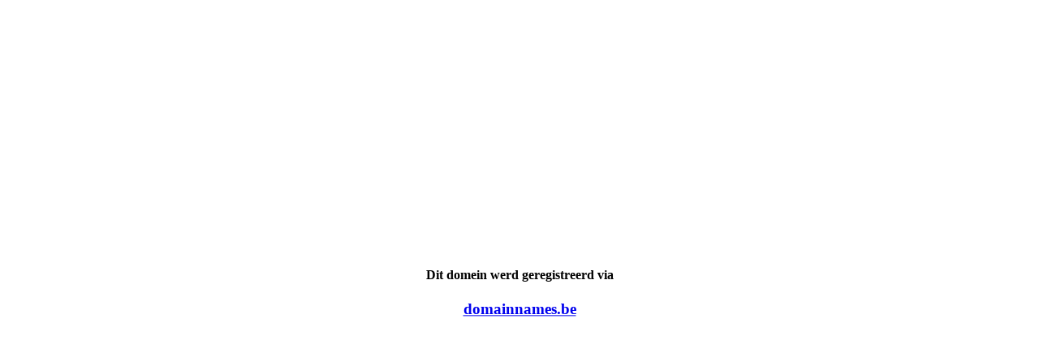

--- FILE ---
content_type: text/html; charset=UTF-8
request_url: http://michielssen.eu/
body_size: 414
content:
<html><head><title>michielssen</title><meta name="viewport" content="width=device-width, initial-scale=1" /><meta HTTP-EQUIV="expires" CONTENT="Mon, 06 Jan 1990 00:00:01 GMT"><meta http-equiv="Content-Type" content="text/html; charset=iso-8859-1"><meta name="keywords" content="michielssen"><meta name="description" content="michielssen"><meta>  <style> .content {  position: absolute;   left: 50%;   top: 50%;   -webkit-transform: translate(-50%, -50%);   transform: translate(-50%, -50%); text-align: center; </style> </head><body><div class="content"><h4>Dit domein werd geregistreerd via</h4><h3> <a href="https://www.domainnames.be">domainnames.be</a></h3></div></body></html>